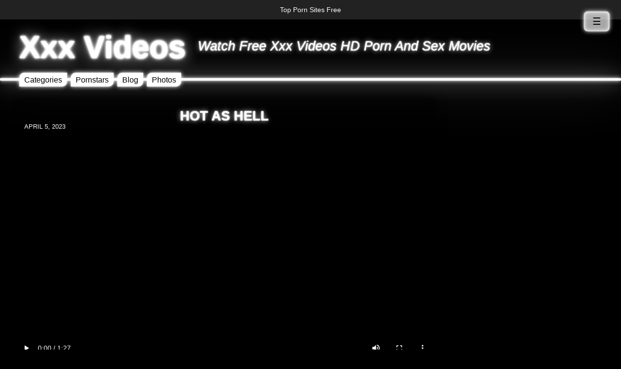

--- FILE ---
content_type: text/html; charset=UTF-8
request_url: https://xxxvidso.com/videos/hot-as-hell/
body_size: 13588
content:
<!DOCTYPE html><html lang="en-US" prefix="og: https://ogp.me/ns#"><head><script data-no-optimize="1">var litespeed_docref=sessionStorage.getItem("litespeed_docref");litespeed_docref&&(Object.defineProperty(document,"referrer",{get:function(){return litespeed_docref}}),sessionStorage.removeItem("litespeed_docref"));</script> <title>Hot As Hell Porn Video - Xxx Videos</title><meta charset="UTF-8"><meta name="viewport" content="width=device-width"> <script type="litespeed/javascript" data-src="https://ajax.googleapis.com/ajax/libs/jquery/3.1.1/jquery.min.js"></script> <link rel="icon" type="image/png" href="https://xxxvidso.com/wp-content/themes/porntheme4-v2-3/images/favicon/favicon-32x32.png" sizes="32x32" /><link rel="icon" type="image/png" href="https://xxxvidso.com/wp-content/themes/porntheme4-v2-3/images/favicon/favicon-16x16.png" sizes="16x16" /><meta name="RATING" content="RTA-5042-1996-1400-1577-RTA" /><meta name="description" content="Watch Hot As Hell porn movie from Hardx only at free xxx videos. Liz Jordan is a horny nymph who loves to get wrecked by a massive cock. Mick Blue gives the"/><meta name="robots" content="follow, index, max-snippet:-1, max-video-preview:-1, max-image-preview:large"/><link rel="canonical" href="https://xxxvidso.com/videos/hot-as-hell/" /><meta property="og:locale" content="en_US" /><meta property="og:type" content="article" /><meta property="og:title" content="Hot As Hell Porn Video - Xxx Videos" /><meta property="og:description" content="Watch Hot As Hell porn movie from Hardx only at free xxx videos. Liz Jordan is a horny nymph who loves to get wrecked by a massive cock. Mick Blue gives the" /><meta property="og:url" content="https://xxxvidso.com/videos/hot-as-hell/" /><meta property="og:site_name" content="Xxx Videos" /><meta property="article:tag" content="69" /><meta property="article:tag" content="Anal" /><meta property="article:tag" content="Anal Fingering" /><meta property="article:tag" content="Ass Licking" /><meta property="article:tag" content="Ass To Mouth" /><meta property="article:tag" content="Big Ass" /><meta property="article:tag" content="Blowjob" /><meta property="article:tag" content="Butt Plug" /><meta property="article:tag" content="Cowgirl" /><meta property="article:tag" content="Cum in mouth" /><meta property="article:tag" content="Cum Swallowing" /><meta property="article:tag" content="Cumshot" /><meta property="article:tag" content="Deepthroat" /><meta property="article:tag" content="Doggystyle" /><meta property="article:tag" content="Face Fuck" /><meta property="article:tag" content="FaceSitting" /><meta property="article:tag" content="Gagging" /><meta property="article:tag" content="Gonzo" /><meta property="article:tag" content="Handjob" /><meta property="article:tag" content="Hardcore" /><meta property="article:tag" content="Liz Jordan" /><meta property="article:tag" content="Mick Blue" /><meta property="article:tag" content="Missionary" /><meta property="article:tag" content="Natural Tits" /><meta property="article:tag" content="Oral" /><meta property="article:tag" content="Reverse Cowgirl" /><meta property="article:tag" content="Rimjob" /><meta property="article:tag" content="Shaved" /><meta property="article:tag" content="Small Tits" /><meta property="article:tag" content="Swallow" /><meta property="article:tag" content="Tattooed" /><meta property="article:section" content="Hardx" /><meta property="og:image" content="https://xxxvidso.com/wp-content/uploads/2022/12/86394_01_01.jpg" /><meta property="og:image:secure_url" content="https://xxxvidso.com/wp-content/uploads/2022/12/86394_01_01.jpg" /><meta property="og:image:width" content="1920" /><meta property="og:image:height" content="1080" /><meta property="og:image:alt" content="Hot As Hell" /><meta property="og:image:type" content="image/jpeg" /><meta property="article:published_time" content="2023-04-05T04:14:55+00:00" /><meta name="twitter:card" content="summary_large_image" /><meta name="twitter:title" content="Hot As Hell Porn Video - Xxx Videos" /><meta name="twitter:description" content="Watch Hot As Hell porn movie from Hardx only at free xxx videos. Liz Jordan is a horny nymph who loves to get wrecked by a massive cock. Mick Blue gives the" /><meta name="twitter:site" content="@xxxvidso" /><meta name="twitter:creator" content="@xxxvidso" /><meta name="twitter:image" content="https://xxxvidso.com/wp-content/uploads/2022/12/86394_01_01.jpg" /><meta name="twitter:label1" content="Time to read" /><meta name="twitter:data1" content="Less than a minute" /> <script type="application/ld+json" class="rank-math-schema">{"@context":"https://schema.org","@graph":[{"@type":["Person","Organization"],"@id":"https://xxxvidso.com/#person","name":"Xxx Videos","sameAs":["https://twitter.com/xxxvidso"]},{"@type":"WebSite","@id":"https://xxxvidso.com/#website","url":"https://xxxvidso.com","name":"Xxx Videos","publisher":{"@id":"https://xxxvidso.com/#person"},"inLanguage":"en-US"},{"@type":"ImageObject","@id":"https://xxxvidso.com/wp-content/uploads/2022/12/86394_01_01.jpg","url":"https://xxxvidso.com/wp-content/uploads/2022/12/86394_01_01.jpg","width":"1920","height":"1080","inLanguage":"en-US"},{"@type":"BreadcrumbList","@id":"https://xxxvidso.com/videos/hot-as-hell/#breadcrumb","itemListElement":[{"@type":"ListItem","position":"1","item":{"@id":"https://xxxvidso.com","name":"Home"}},{"@type":"ListItem","position":"2","item":{"@id":"https://xxxvidso.com/channel/hardx/","name":"Hardx"}},{"@type":"ListItem","position":"3","item":{"@id":"https://xxxvidso.com/videos/hot-as-hell/","name":"Hot As Hell"}}]},{"@type":"WebPage","@id":"https://xxxvidso.com/videos/hot-as-hell/#webpage","url":"https://xxxvidso.com/videos/hot-as-hell/","name":"Hot As Hell Porn Video - Xxx Videos","datePublished":"2023-04-05T04:14:55+00:00","dateModified":"2023-04-05T04:14:55+00:00","isPartOf":{"@id":"https://xxxvidso.com/#website"},"primaryImageOfPage":{"@id":"https://xxxvidso.com/wp-content/uploads/2022/12/86394_01_01.jpg"},"inLanguage":"en-US","breadcrumb":{"@id":"https://xxxvidso.com/videos/hot-as-hell/#breadcrumb"}},{"@type":"Person","@id":"https://xxxvidso.com/videos/hot-as-hell/#author","image":{"@type":"ImageObject","@id":"https://secure.gravatar.com/avatar/?s=96&amp;d=mm&amp;r=g","url":"https://secure.gravatar.com/avatar/?s=96&amp;d=mm&amp;r=g","inLanguage":"en-US"}},{"@type":"BlogPosting","headline":"Hot As Hell Porn Video - Xxx Videos","datePublished":"2023-04-05T04:14:55+00:00","dateModified":"2023-04-05T04:14:55+00:00","articleSection":"Hardx","author":{"@id":"https://xxxvidso.com/videos/hot-as-hell/#author"},"publisher":{"@id":"https://xxxvidso.com/#person"},"description":"Watch Hot As Hell porn movie from Hardx only at free xxx videos. Liz Jordan is a horny nymph who loves to get wrecked by a massive cock. Mick Blue gives the","name":"Hot As Hell Porn Video - Xxx Videos","@id":"https://xxxvidso.com/videos/hot-as-hell/#richSnippet","isPartOf":{"@id":"https://xxxvidso.com/videos/hot-as-hell/#webpage"},"image":{"@id":"https://xxxvidso.com/wp-content/uploads/2022/12/86394_01_01.jpg"},"inLanguage":"en-US","mainEntityOfPage":{"@id":"https://xxxvidso.com/videos/hot-as-hell/#webpage"}}]}</script> <link rel="alternate" title="oEmbed (JSON)" type="application/json+oembed" href="https://xxxvidso.com/wp-json/oembed/1.0/embed?url=https%3A%2F%2Fxxxvidso.com%2Fvideos%2Fhot-as-hell%2F" /><link rel="alternate" title="oEmbed (XML)" type="text/xml+oembed" href="https://xxxvidso.com/wp-json/oembed/1.0/embed?url=https%3A%2F%2Fxxxvidso.com%2Fvideos%2Fhot-as-hell%2F&#038;format=xml" /><link data-optimized="2" rel="stylesheet" href="https://xxxvidso.com/wp-content/litespeed/css/88377431f5d2343b7544869099b82917.css?ver=c7598" /> <script type="litespeed/javascript" data-src="https://xxxvidso.com/wp-includes/js/jquery/jquery.min.js" id="jquery-core-js"></script> <link rel="https://api.w.org/" href="https://xxxvidso.com/wp-json/" /><link rel="alternate" title="JSON" type="application/json" href="https://xxxvidso.com/wp-json/wp/v2/posts/136915" /><link rel="EditURI" type="application/rsd+xml" title="RSD" href="https://xxxvidso.com/xmlrpc.php?rsd" /><meta name="redi-version" content="1.2.7" /></head><div id="mega-menu-wrap-max_mega_menu_1" class="mega-menu-wrap"><div class="mega-menu-toggle"><div class="mega-toggle-blocks-left"></div><div class="mega-toggle-blocks-center"></div><div class="mega-toggle-blocks-right"><div class='mega-toggle-block mega-menu-toggle-block mega-toggle-block-1' id='mega-toggle-block-1' tabindex='0'><span class='mega-toggle-label' role='button' aria-expanded='false'><span class='mega-toggle-label-closed'>MENU</span><span class='mega-toggle-label-open'>MENU</span></span></div></div></div><ul id="mega-menu-max_mega_menu_1" class="mega-menu max-mega-menu mega-menu-horizontal mega-no-js" data-event="hover_intent" data-effect="fade_up" data-effect-speed="200" data-effect-mobile="disabled" data-effect-speed-mobile="0" data-mobile-force-width="false" data-second-click="go" data-document-click="collapse" data-vertical-behaviour="standard" data-breakpoint="600" data-unbind="true" data-mobile-state="collapse_all" data-mobile-direction="vertical" data-hover-intent-timeout="300" data-hover-intent-interval="100"><li class="mega-menu-item mega-menu-item-type-custom mega-menu-item-object-custom mega-align-bottom-left mega-menu-flyout mega-menu-item-52626" id="mega-menu-item-52626"><a target="_blank" class="mega-menu-link" rel="noopener" href="https://toppornsites.porn/list/best-free-porn-sites/" tabindex="0">Top Porn Sites Free</a></li></ul></div><body data-rsssl=1 class="wp-singular post-template-default single single-post postid-136915 single-format-standard wp-theme-porntheme4-v2-3 everest-forms-no-js mega-menu-max-mega-menu-1 mega-menu-max-mega-menu-2"><div id="wrap"><header id="site-header"><h3 class="site-title"><a href="https://xxxvidso.com/">
Xxx Videos                </a></h3><h4 class="site-description">Watch Free Xxx Videos HD Porn And Sex Movies</h4><nav id="header-menu">
<button class="toggle-header-menu">&#9776;</button></nav><nav id="main-menu"><div class="menu-1-container"><ul id="main-menu-id" class="main-menu-class"><li id="menu-item-129775" class="menu-item menu-item-type-custom menu-item-object-custom menu-item-has-children menu-item-129775"><a href="#">Categories</a><ul class="sub-menu"><li id="menu-item-129776" class="menu-item menu-item-type-taxonomy menu-item-object-category menu-item-129776"><a href="https://xxxvidso.com/channel/amateur-sex-clips/">Amateur Sex Clips</a></li><li id="menu-item-141531" class="menu-item menu-item-type-taxonomy menu-item-object-category menu-item-141531"><a href="https://xxxvidso.com/channel/18-years-old-porn/">18 Years Old Porn</a></li><li id="menu-item-129777" class="menu-item menu-item-type-taxonomy menu-item-object-category menu-item-129777"><a href="https://xxxvidso.com/channel/evil-angel/">Evil Angel</a></li><li id="menu-item-129785" class="menu-item menu-item-type-taxonomy menu-item-object-category menu-item-129785"><a href="https://xxxvidso.com/channel/21sextury/">21sextury</a></li><li id="menu-item-129778" class="menu-item menu-item-type-taxonomy menu-item-object-category menu-item-129778"><a href="https://xxxvidso.com/channel/naughty-america/">Naughty America</a></li><li id="menu-item-129779" class="menu-item menu-item-type-taxonomy menu-item-object-category menu-item-129779"><a href="https://xxxvidso.com/channel/team-skeet/">Team Skeet</a></li><li id="menu-item-129780" class="menu-item menu-item-type-taxonomy menu-item-object-category menu-item-129780"><a href="https://xxxvidso.com/channel/private-com/">Private.com</a></li><li id="menu-item-129781" class="menu-item menu-item-type-taxonomy menu-item-object-category menu-item-129781"><a href="https://xxxvidso.com/channel/nubile-films/">Nubile Films</a></li><li id="menu-item-129782" class="menu-item menu-item-type-taxonomy menu-item-object-category menu-item-129782"><a href="https://xxxvidso.com/channel/puba/">PUBA</a></li><li id="menu-item-129783" class="menu-item menu-item-type-taxonomy menu-item-object-category menu-item-129783"><a href="https://xxxvidso.com/channel/blacks-on-blondes/">Blacks On Blondes</a></li><li id="menu-item-129786" class="menu-item menu-item-type-taxonomy menu-item-object-category menu-item-129786"><a href="https://xxxvidso.com/channel/porn-videos/">Porn Videos</a></li><li id="menu-item-129784" class="menu-item menu-item-type-taxonomy menu-item-object-category menu-item-129784"><a href="https://xxxvidso.com/channel/spizoo/">Spizoo</a></li><li id="menu-item-129787" class="menu-item menu-item-type-taxonomy menu-item-object-category menu-item-129787"><a href="https://xxxvidso.com/channel/1000facials/">1000facials</a></li><li id="menu-item-129788" class="menu-item menu-item-type-taxonomy menu-item-object-category menu-item-129788"><a href="https://xxxvidso.com/channel/21naturals/">21naturals</a></li><li id="menu-item-129844" class="menu-item menu-item-type-taxonomy menu-item-object-category menu-item-129844"><a href="https://xxxvidso.com/channel/exxxtra-small/">Exxxtra Small</a></li><li id="menu-item-129837" class="menu-item menu-item-type-taxonomy menu-item-object-category menu-item-129837"><a href="https://xxxvidso.com/channel/ftv-girls/">Ftv Girls</a></li><li id="menu-item-129838" class="menu-item menu-item-type-taxonomy menu-item-object-category menu-item-129838"><a href="https://xxxvidso.com/channel/extreme-sex/">Extreme Sex</a></li><li id="menu-item-129839" class="menu-item menu-item-type-taxonomy menu-item-object-category menu-item-129839"><a href="https://xxxvidso.com/channel/glory-hole/">Glory Hole</a></li><li id="menu-item-129840" class="menu-item menu-item-type-taxonomy menu-item-object-category current-post-ancestor current-menu-parent current-post-parent menu-item-129840"><a href="https://xxxvidso.com/channel/hardx/">Hardx</a></li><li id="menu-item-129842" class="menu-item menu-item-type-taxonomy menu-item-object-category menu-item-129842"><a href="https://xxxvidso.com/channel/21sextreme/">21sextreme</a></li></ul></li><li id="menu-item-129789" class="menu-item menu-item-type-custom menu-item-object-custom menu-item-has-children menu-item-129789"><a href="#">Pornstars</a><ul class="sub-menu"><li id="menu-item-129790" class="menu-item menu-item-type-taxonomy menu-item-object-category menu-item-129790"><a href="https://xxxvidso.com/channel/abigail-mac/">Abigail Mac</a></li><li id="menu-item-129791" class="menu-item menu-item-type-taxonomy menu-item-object-category menu-item-129791"><a href="https://xxxvidso.com/channel/alix-lynx/">Alix Lynx</a></li><li id="menu-item-129792" class="menu-item menu-item-type-taxonomy menu-item-object-category menu-item-129792"><a href="https://xxxvidso.com/channel/asa-akira/">Asa Akira</a></li><li id="menu-item-129793" class="menu-item menu-item-type-taxonomy menu-item-object-category menu-item-129793"><a href="https://xxxvidso.com/channel/autumn-jade/">Autumn Jade</a></li><li id="menu-item-129794" class="menu-item menu-item-type-taxonomy menu-item-object-category menu-item-129794"><a href="https://xxxvidso.com/channel/avy-scott/">Avy Scott</a></li><li id="menu-item-129795" class="menu-item menu-item-type-taxonomy menu-item-object-category menu-item-129795"><a href="https://xxxvidso.com/channel/britney-amber/">Britney Amber</a></li><li id="menu-item-129796" class="menu-item menu-item-type-taxonomy menu-item-object-category menu-item-129796"><a href="https://xxxvidso.com/channel/brooke-brand/">Brooke Brand</a></li><li id="menu-item-129797" class="menu-item menu-item-type-taxonomy menu-item-object-category menu-item-129797"><a href="https://xxxvidso.com/channel/capri-cavanni/">Capri Cavanni</a></li><li id="menu-item-129798" class="menu-item menu-item-type-taxonomy menu-item-object-category menu-item-129798"><a href="https://xxxvidso.com/channel/charley-chase/">Charley Chase</a></li><li id="menu-item-129799" class="menu-item menu-item-type-taxonomy menu-item-object-category menu-item-129799"><a href="https://xxxvidso.com/channel/christiana-cinn/">Christiana Cinn</a></li><li id="menu-item-129800" class="menu-item menu-item-type-taxonomy menu-item-object-category menu-item-129800"><a href="https://xxxvidso.com/channel/christy-mack/">Christy Mack</a></li><li id="menu-item-129801" class="menu-item menu-item-type-taxonomy menu-item-object-category menu-item-129801"><a href="https://xxxvidso.com/channel/dahlia-sky/">Dahlia Sky</a></li><li id="menu-item-129802" class="menu-item menu-item-type-taxonomy menu-item-object-category menu-item-129802"><a href="https://xxxvidso.com/channel/daisy-monroe/">Daisy Monroe</a></li><li id="menu-item-129803" class="menu-item menu-item-type-taxonomy menu-item-object-category menu-item-129803"><a href="https://xxxvidso.com/channel/dani-daniels/">Dani Daniels</a></li><li id="menu-item-129804" class="menu-item menu-item-type-taxonomy menu-item-object-category menu-item-129804"><a href="https://xxxvidso.com/channel/diamond-kitty/">Diamond Kitty</a></li><li id="menu-item-129805" class="menu-item menu-item-type-taxonomy menu-item-object-category menu-item-129805"><a href="https://xxxvidso.com/channel/elsa-jean/">Elsa Jean</a></li><li id="menu-item-129806" class="menu-item menu-item-type-taxonomy menu-item-object-category menu-item-129806"><a href="https://xxxvidso.com/channel/james-deen/">James Deen</a></li><li id="menu-item-129807" class="menu-item menu-item-type-taxonomy menu-item-object-category menu-item-129807"><a href="https://xxxvidso.com/channel/jayden-cole/">Jayden Cole</a></li><li id="menu-item-129808" class="menu-item menu-item-type-taxonomy menu-item-object-category menu-item-129808"><a href="https://xxxvidso.com/channel/jen-hexxx/">Jen Hexxx</a></li><li id="menu-item-129809" class="menu-item menu-item-type-taxonomy menu-item-object-category menu-item-129809"><a href="https://xxxvidso.com/channel/jessica-jaymes-xxx/">Jessica Jaymes XXX</a></li><li id="menu-item-129810" class="menu-item menu-item-type-taxonomy menu-item-object-category menu-item-129810"><a href="https://xxxvidso.com/channel/kendall-karson/">Kendall Karson</a></li><li id="menu-item-129811" class="menu-item menu-item-type-taxonomy menu-item-object-category menu-item-129811"><a href="https://xxxvidso.com/channel/kendra-cole/">Kendra Cole</a></li><li id="menu-item-129812" class="menu-item menu-item-type-taxonomy menu-item-object-category menu-item-129812"><a href="https://xxxvidso.com/channel/kiki-daire/">Kiki Daire</a></li><li id="menu-item-129813" class="menu-item menu-item-type-taxonomy menu-item-object-category menu-item-129813"><a href="https://xxxvidso.com/channel/kirsten-price/">Kirsten Price</a></li><li id="menu-item-129814" class="menu-item menu-item-type-taxonomy menu-item-object-category menu-item-129814"><a href="https://xxxvidso.com/channel/leya-falcon/">Leya Falcon</a></li><li id="menu-item-129815" class="menu-item menu-item-type-taxonomy menu-item-object-category menu-item-129815"><a href="https://xxxvidso.com/channel/lily-carter/">Lily Carter</a></li><li id="menu-item-129816" class="menu-item menu-item-type-taxonomy menu-item-object-category menu-item-129816"><a href="https://xxxvidso.com/channel/lola-foxx/">Lola Foxx</a></li><li id="menu-item-129817" class="menu-item menu-item-type-taxonomy menu-item-object-category menu-item-129817"><a href="https://xxxvidso.com/channel/marica-hase/">Marica Hase</a></li><li id="menu-item-129818" class="menu-item menu-item-type-taxonomy menu-item-object-category menu-item-129818"><a href="https://xxxvidso.com/channel/mason-moore/">Mason Moore</a></li><li id="menu-item-129819" class="menu-item menu-item-type-taxonomy menu-item-object-category menu-item-129819"><a href="https://xxxvidso.com/channel/mia-lelani/">Mia Lelani</a></li><li id="menu-item-129820" class="menu-item menu-item-type-taxonomy menu-item-object-category menu-item-129820"><a href="https://xxxvidso.com/channel/misha-montana/">Misha Montana</a></li><li id="menu-item-129821" class="menu-item menu-item-type-taxonomy menu-item-object-category menu-item-129821"><a href="https://xxxvidso.com/channel/nadia-white/">Nadia White</a></li><li id="menu-item-129822" class="menu-item menu-item-type-taxonomy menu-item-object-category menu-item-129822"><a href="https://xxxvidso.com/channel/nicole-aniston/">Nicole Aniston</a></li><li id="menu-item-129823" class="menu-item menu-item-type-taxonomy menu-item-object-category menu-item-129823"><a href="https://xxxvidso.com/channel/nikita-von-james/">Nikita Von James</a></li><li id="menu-item-129824" class="menu-item menu-item-type-taxonomy menu-item-object-category menu-item-129824"><a href="https://xxxvidso.com/channel/olivia-austin/">Olivia Austin</a></li><li id="menu-item-129825" class="menu-item menu-item-type-taxonomy menu-item-object-category menu-item-129825"><a href="https://xxxvidso.com/channel/priya-rai/">Priya Rai</a></li><li id="menu-item-129826" class="menu-item menu-item-type-taxonomy menu-item-object-category menu-item-129826"><a href="https://xxxvidso.com/channel/rachel-roxxx/">Rachel Roxxx</a></li><li id="menu-item-129827" class="menu-item menu-item-type-taxonomy menu-item-object-category menu-item-129827"><a href="https://xxxvidso.com/channel/romi-rain/">Romi Rain</a></li><li id="menu-item-129828" class="menu-item menu-item-type-taxonomy menu-item-object-category menu-item-129828"><a href="https://xxxvidso.com/channel/samantha-saint/">Samantha Saint</a></li><li id="menu-item-129829" class="menu-item menu-item-type-taxonomy menu-item-object-category menu-item-129829"><a href="https://xxxvidso.com/channel/sarah-jessie/">Sarah Jessie</a></li><li id="menu-item-129830" class="menu-item menu-item-type-taxonomy menu-item-object-category menu-item-129830"><a href="https://xxxvidso.com/channel/sarah-vandella/">Sarah Vandella</a></li><li id="menu-item-129831" class="menu-item menu-item-type-taxonomy menu-item-object-category menu-item-129831"><a href="https://xxxvidso.com/channel/shyla-stylez/">Shyla Stylez</a></li><li id="menu-item-129832" class="menu-item menu-item-type-taxonomy menu-item-object-category menu-item-129832"><a href="https://xxxvidso.com/channel/skin-diamond/">Skin Diamond</a></li><li id="menu-item-129833" class="menu-item menu-item-type-taxonomy menu-item-object-category menu-item-129833"><a href="https://xxxvidso.com/channel/summer-brielle/">Summer Brielle</a></li><li id="menu-item-129834" class="menu-item menu-item-type-taxonomy menu-item-object-category menu-item-129834"><a href="https://xxxvidso.com/channel/vanessa-cage/">Vanessa Cage</a></li><li id="menu-item-129835" class="menu-item menu-item-type-taxonomy menu-item-object-category menu-item-129835"><a href="https://xxxvidso.com/channel/victoria-white/">Victoria White</a></li><li id="menu-item-129836" class="menu-item menu-item-type-taxonomy menu-item-object-category menu-item-129836"><a href="https://xxxvidso.com/channel/vyxen-steel/">Vyxen Steel</a></li></ul></li><li id="menu-item-140230" class="menu-item menu-item-type-custom menu-item-object-custom menu-item-140230"><a href="https://xxxvidso.com/blog-news/">Blog</a></li><li id="menu-item-145689" class="menu-item menu-item-type-taxonomy menu-item-object-category menu-item-145689"><a href="https://xxxvidso.com/channel/photos/">Photos</a></li></ul></div></nav></header><div id="wrap-2"><div class="lightbar"></div><div id="content"><div id="inner-wrap"><div id="single-wrap"><article id="video-136915" class="post-136915 post type-post status-publish format-standard has-post-thumbnail hentry category-hardx tag-336 tag-anal tag-anal-fingering tag-ass-licking tag-ass-to-mouth tag-big-ass tag-blowjob tag-butt-plug tag-cowgirl tag-cum-in-mouth tag-cum-swallowing tag-cumshot tag-deepthroat tag-doggystyle tag-face-fuck tag-facesitting tag-gagging tag-gonzo tag-handjob tag-hardcore tag-liz-jordan tag-mick-blue tag-missionary tag-natural-tits tag-oral tag-reverse-cowgirl tag-rimjob tag-shaved tag-small-tits tag-swallow tag-tattooed"><div class="single-wrap"><h1>Hot As Hell</h1><h2>Hot As Hell Free Xxx Video</h2><div id="single-header-meta"><div class="published-date">April 5, 2023</div><div class="video-quality"></div></div><video loop autoplay controls width='100%' height='100%' src='https://hot.blazinghosted.com/F/F1/F1FE5137HA/4/9/3/6/c86394/f52015416e/86394_01/01/86394_01_120sec_00.mp4' type='video/mp4' onclick='if (this.paused) this.play(); else this.pause();'>
Your browser does not support the HTML 5 video. We suggest using <a href="https://www.google.no/search?q=google+chrome‎">Google Chrome</a> and you need <a href="https://www.google.no/search?q=adobe+flash‎">Adobe Flash</a> (it is free) to see this site and it's videos as intended, thanks!</video><div class="c2a-wrap"><a style="color: #ff0000;" href="https://www.iyalc.com/21naturals/go.php?pr=8&su=1&si=209&pa=index&ar=&ad=272668&buffer=" target="_blank" rel="nofollow noopener" class="c2a">Watch Full Video!</a></div><div class="c2a-wrap"><a style="color: #ff0000;" href="https://xxxvidso.com/livesex" target="_blank" rel="nofollow noopener" class="c2a">Live Sex!</a></div>
<span class="video-link-set"><div id="video-meta"><div class="tags">
Niches: <a href="https://xxxvidso.com/niche/69/" rel="tag">69</a>, <a href="https://xxxvidso.com/niche/anal/" rel="tag">Anal</a>, <a href="https://xxxvidso.com/niche/anal-fingering/" rel="tag">Anal Fingering</a>, <a href="https://xxxvidso.com/niche/ass-licking/" rel="tag">Ass Licking</a>, <a href="https://xxxvidso.com/niche/ass-to-mouth/" rel="tag">Ass To Mouth</a>, <a href="https://xxxvidso.com/niche/big-ass/" rel="tag">Big Ass</a>, <a href="https://xxxvidso.com/niche/blowjob/" rel="tag">Blowjob</a>, <a href="https://xxxvidso.com/niche/butt-plug/" rel="tag">Butt Plug</a>, <a href="https://xxxvidso.com/niche/cowgirl/" rel="tag">Cowgirl</a>, <a href="https://xxxvidso.com/niche/cum-in-mouth/" rel="tag">Cum in mouth</a>, <a href="https://xxxvidso.com/niche/cum-swallowing/" rel="tag">Cum Swallowing</a>, <a href="https://xxxvidso.com/niche/cumshot/" rel="tag">Cumshot</a>, <a href="https://xxxvidso.com/niche/deepthroat/" rel="tag">Deepthroat</a>, <a href="https://xxxvidso.com/niche/doggystyle/" rel="tag">Doggystyle</a>, <a href="https://xxxvidso.com/niche/face-fuck/" rel="tag">Face Fuck</a>, <a href="https://xxxvidso.com/niche/facesitting/" rel="tag">FaceSitting</a>, <a href="https://xxxvidso.com/niche/gagging/" rel="tag">Gagging</a>, <a href="https://xxxvidso.com/niche/gonzo/" rel="tag">Gonzo</a>, <a href="https://xxxvidso.com/niche/handjob/" rel="tag">Handjob</a>, <a href="https://xxxvidso.com/niche/hardcore/" rel="tag">Hardcore</a>, <a href="https://xxxvidso.com/niche/liz-jordan/" rel="tag">Liz Jordan</a>, <a href="https://xxxvidso.com/niche/mick-blue/" rel="tag">Mick Blue</a>, <a href="https://xxxvidso.com/niche/missionary/" rel="tag">Missionary</a>, <a href="https://xxxvidso.com/niche/natural-tits/" rel="tag">Natural Tits</a>, <a href="https://xxxvidso.com/niche/oral/" rel="tag">Oral</a>, <a href="https://xxxvidso.com/niche/reverse-cowgirl/" rel="tag">Reverse Cowgirl</a>, <a href="https://xxxvidso.com/niche/rimjob/" rel="tag">Rimjob</a>, <a href="https://xxxvidso.com/niche/shaved/" rel="tag">Shaved</a>, <a href="https://xxxvidso.com/niche/small-tits/" rel="tag">Small Tits</a>, <a href="https://xxxvidso.com/niche/swallow/" rel="tag">Swallow</a>, <a href="https://xxxvidso.com/niche/tattooed/" rel="tag">Tattooed</a></div><div class="cat">Channel:
<a href="https://xxxvidso.com/channel/hardx/" rel="category tag">Hardx</a></div></div></span><div id="single-video-rating"></div><div id="single-content"><p>Liz Jordan is a horny nymph who loves to get wrecked by a massive cock. Mick Blue gives the sexy slut what she craves by pounding her out with his impressive piece.</p></div></div></article></div><div class="crp_related     crp-rounded-thumbs">Related Porn Videos<ul><li><a href="https://xxxvidso.com/videos/hot-hot-summer/"     class="crp_link post-136967"><figure><img data-lazyloaded="1" src="[data-uri]" loading="lazy"  width="320" height="240" data-src="https://xxxvidso.com/wp-content/uploads/2022/12/86140_01_01-320x240.jpg" class="crp_thumb crp_featured" alt="Hot, Hot Summer" title="Hot, Hot Summer" /></figure><span class="crp_title">Hot, Hot Summer</span></a></li><li><a href="https://xxxvidso.com/videos/squirting-hot-wives-scene-1/"     class="crp_link post-130771"><figure><img data-lazyloaded="1" src="[data-uri]" loading="lazy"  width="320" height="240" data-src="https://xxxvidso.com/wp-content/uploads/2022/12/86024_01_01-320x240.jpg" class="crp_thumb crp_featured" alt="Squirting Hot Wives - Scene 1" title="Squirting Hot Wives - Scene 1" /></figure><span class="crp_title">Squirting Hot Wives - Scene 1</span></a></li><li><a href="https://xxxvidso.com/videos/my-hot-new-step-mom-amiee-cambridge-scene-01/"     class="crp_link post-130889"><figure><img data-lazyloaded="1" src="[data-uri]" loading="lazy"  width="320" height="240" data-src="https://xxxvidso.com/wp-content/uploads/2022/12/83335_01_01-320x240.jpg" class="crp_thumb crp_featured" alt="My Hot New Step Mom Amiee Cambridge, Scene #01" title="My Hot New Step Mom Amiee Cambridge, Scene #01" /></figure><span class="crp_title">My Hot New Step Mom Amiee Cambridge, Scene #01</span></a></li><li><a href="https://xxxvidso.com/videos/ts-isabella-ts-rayssa-hot-cis-girl/"     class="crp_link post-131255"><figure><img data-lazyloaded="1" src="[data-uri]" loading="lazy"  width="320" height="240" data-src="https://xxxvidso.com/wp-content/uploads/2022/12/86440_05_01-320x240.jpg" class="crp_thumb crp_featured" alt="TS Isabella + TS Rayssa + Hot Cis Girl" title="TS Isabella + TS Rayssa + Hot Cis Girl" /></figure><span class="crp_title">TS Isabella + TS Rayssa + Hot Cis Girl</span></a></li><li><a href="https://xxxvidso.com/videos/rebel-ryder-in-hot-new-free-use-step-mom-vol-2-scene-01/"     class="crp_link post-131599"><figure><img data-lazyloaded="1" src="[data-uri]" loading="lazy"  width="320" height="240" data-src="https://xxxvidso.com/wp-content/uploads/2022/12/86491_01_01-320x240.jpg" class="crp_thumb crp_featured" alt="Rebel Ryder in Hot New Free Use Step-Mom Vol 2, Scene #01" title="Rebel Ryder in Hot New Free Use Step-Mom Vol 2, Scene #01" /></figure><span class="crp_title">Rebel Ryder in Hot New Free Use Step-Mom Vol 2, Scene #01</span></a></li><li><a href="https://xxxvidso.com/videos/rebel-rhyder-in-hot-new-free-use-step-mom-vol-1-scene-01/"     class="crp_link post-132016"><figure><img data-lazyloaded="1" src="[data-uri]" loading="lazy"  width="320" height="240" data-src="https://xxxvidso.com/wp-content/uploads/2022/12/86341_01_01-320x240.jpg" class="crp_thumb crp_featured" alt="Rebel Rhyder in Hot New Free Use Step-Mom Vol 1, Scene #01" title="Rebel Rhyder in Hot New Free Use Step-Mom Vol 1, Scene #01" /></figure><span class="crp_title">Rebel Rhyder in Hot New Free Use Step-Mom Vol 1, Scene #01</span></a></li><li><a href="https://xxxvidso.com/videos/hittin-my-hot-step-aunts-bullseye-scene-01/"     class="crp_link post-132024"><figure><img data-lazyloaded="1" src="[data-uri]" loading="lazy"  width="320" height="240" data-src="https://xxxvidso.com/wp-content/uploads/2022/12/86417_01_01-320x240.jpg" class="crp_thumb crp_featured" alt="Hittin&#039; My Hot Step-Aunt&#039;s Bullseye, Scene #01" title="Hittin&#039; My Hot Step-Aunt&#039;s Bullseye, Scene #01" /></figure><span class="crp_title">Hittin' My Hot Step-Aunt's Bullseye, Scene #01</span></a></li><li><a href="https://xxxvidso.com/videos/nikki-brooks-and-cory-chase-in-hot-milf-gym-joi-scene-01/"     class="crp_link post-132270"><figure><img data-lazyloaded="1" src="[data-uri]" loading="lazy"  width="320" height="240" data-src="https://xxxvidso.com/wp-content/uploads/2022/12/86392_01_01-320x240.jpg" class="crp_thumb crp_featured" alt="Nikki Brooks and Cory Chase in Hot MILF Gym JOI, Scene #01" title="Nikki Brooks and Cory Chase in Hot MILF Gym JOI, Scene #01" /></figure><span class="crp_title">Nikki Brooks and Cory Chase in Hot MILF Gym JOI, Scene #01</span></a></li><li><a href="https://xxxvidso.com/videos/my-hot-new-step-mom-cory-chase-scene-01/"     class="crp_link post-132496"><figure><img data-lazyloaded="1" src="[data-uri]" loading="lazy"  width="320" height="240" data-src="https://xxxvidso.com/wp-content/uploads/2022/12/85538_01_01-320x240.jpg" class="crp_thumb crp_featured" alt="My Hot New Step-Mom Cory Chase, Scene #01" title="My Hot New Step-Mom Cory Chase, Scene #01" /></figure><span class="crp_title">My Hot New Step-Mom Cory Chase, Scene #01</span></a></li><li><a href="https://xxxvidso.com/videos/cory-chase-and-melanie-hicks-in-hot-milf-strip-tease-scene-01/"     class="crp_link post-132674"><figure><img data-lazyloaded="1" src="[data-uri]" loading="lazy"  width="320" height="240" data-src="https://xxxvidso.com/wp-content/uploads/2022/12/85895_01_01-320x240.jpg" class="crp_thumb crp_featured" alt="Cory Chase and Melanie Hicks in Hot Milf Strip Tease, Scene #01" title="Cory Chase and Melanie Hicks in Hot Milf Strip Tease, Scene #01" /></figure><span class="crp_title">Cory Chase and Melanie Hicks in Hot Milf Strip Tease, Scene&hellip;</span></a></li><li><a href="https://xxxvidso.com/videos/cheating-on-my-wife-with-my-hot-teen-stepsister-scene-01/"     class="crp_link post-132746"><figure><img data-lazyloaded="1" src="[data-uri]" loading="lazy"  width="320" height="240" data-src="https://xxxvidso.com/wp-content/uploads/2022/12/85941_01_01-320x240.jpg" class="crp_thumb crp_featured" alt="Cheating On My Wife With My Hot Teen Stepsister, Scene #01" title="Cheating On My Wife With My Hot Teen Stepsister, Scene #01" /></figure><span class="crp_title">Cheating On My Wife With My Hot Teen Stepsister, Scene #01</span></a></li><li><a href="https://xxxvidso.com/videos/karmas-an-oily-hot-bitch-scene-01/"     class="crp_link post-132778"><figure><img data-lazyloaded="1" src="[data-uri]" loading="lazy"  width="320" height="240" data-src="https://xxxvidso.com/wp-content/uploads/2022/12/86041_01_01-320x240.jpg" class="crp_thumb crp_featured" alt="Karma&#039;s An Oily Hot Bitch, Scene #01" title="Karma&#039;s An Oily Hot Bitch, Scene #01" /></figure><span class="crp_title">Karma's An Oily Hot Bitch, Scene #01</span></a></li><li><a href="https://xxxvidso.com/videos/hot-wife-creampie-4-scene-4/"     class="crp_link post-133038"><figure><img data-lazyloaded="1" src="[data-uri]" loading="lazy"  width="320" height="240" data-src="https://xxxvidso.com/wp-content/uploads/2022/12/83853_04_01-320x240.jpg" class="crp_thumb crp_featured" alt="Hot Wife Creampie 4 - Scene 4" title="Hot Wife Creampie 4 - Scene 4" /></figure><span class="crp_title">Hot Wife Creampie 4 - Scene 4</span></a></li><li><a href="https://xxxvidso.com/videos/hot-tub-toy-machine-scene-01/"     class="crp_link post-133136"><figure><img data-lazyloaded="1" src="[data-uri]" loading="lazy"  width="320" height="240" data-src="https://xxxvidso.com/wp-content/uploads/2022/12/85760_01_01-320x240.jpg" class="crp_thumb crp_featured" alt="Hot Tub Toy Machine, Scene #01" title="Hot Tub Toy Machine, Scene #01" /></figure><span class="crp_title">Hot Tub Toy Machine, Scene #01</span></a></li><li><a href="https://xxxvidso.com/videos/hot-wife-creampie-4-scene-3/"     class="crp_link post-133236"><figure><img data-lazyloaded="1" src="[data-uri]" loading="lazy"  width="320" height="240" data-src="https://xxxvidso.com/wp-content/uploads/2022/12/83853_03_01-320x240.jpg" class="crp_thumb crp_featured" alt="Hot Wife Creampie 4 - Scene 3" title="Hot Wife Creampie 4 - Scene 3" /></figure><span class="crp_title">Hot Wife Creampie 4 - Scene 3</span></a></li><li><a href="https://xxxvidso.com/videos/hot-wife-creampie-4-scene-2/"     class="crp_link post-133436"><figure><img data-lazyloaded="1" src="[data-uri]" loading="lazy"  width="320" height="240" data-src="https://xxxvidso.com/wp-content/uploads/2022/12/83853_02_01-320x240.jpg" class="crp_thumb crp_featured" alt="Hot Wife Creampie 4 - Scene 2" title="Hot Wife Creampie 4 - Scene 2" /></figure><span class="crp_title">Hot Wife Creampie 4 - Scene 2</span></a></li><li><a href="https://xxxvidso.com/videos/sophia-locke-and-cory-chase-in-going-down-on-the-hot-milf-superhost-scene-01/"     class="crp_link post-134098"><figure><img data-lazyloaded="1" src="[data-uri]" loading="lazy"  width="320" height="240" data-src="https://xxxvidso.com/wp-content/uploads/2022/12/99392_01_01-320x240.jpg" class="crp_thumb crp_featured" alt="Sophia Locke and Cory Chase in Going Down on the Hot MILF - SuperHost, Scene #01" title="Sophia Locke and Cory Chase in Going Down on the Hot MILF - SuperHost, Scene #01" /></figure><span class="crp_title">Sophia Locke and Cory Chase in Going Down on the Hot MILF -&hellip;</span></a></li><li><a href="https://xxxvidso.com/videos/dad-lets-share-my-little-hot-gf-for-thanksgiving-scene-01/"     class="crp_link post-134282"><figure><img data-lazyloaded="1" src="[data-uri]" loading="lazy"  width="320" height="240" data-src="https://xxxvidso.com/wp-content/uploads/2022/12/99747_01_01-320x240.jpg" class="crp_thumb crp_featured" alt="Dad, Let&#039;s Share My Little Hot GF for Thanksgiving, Scene #01" title="Dad, Let&#039;s Share My Little Hot GF for Thanksgiving, Scene #01" /></figure><span class="crp_title">Dad, Let's Share My Little Hot GF for Thanksgiving, Scene&hellip;</span></a></li><li><a href="https://xxxvidso.com/videos/kenzie-love-in-hot-new-free-use-step-mom-vol-2-lets-make-a-deal/"     class="crp_link post-134332"><figure><img data-lazyloaded="1" src="[data-uri]" loading="lazy"  width="320" height="240" data-src="https://xxxvidso.com/wp-content/uploads/2022/12/98979_01_01-320x240.jpg" class="crp_thumb crp_featured" alt="Kenzie Love In Hot New Free Use Step Mom Vol 2 - Let&#039;s Make a Deal" title="Kenzie Love In Hot New Free Use Step Mom Vol 2 - Let&#039;s Make a Deal" /></figure><span class="crp_title">Kenzie Love In Hot New Free Use Step Mom Vol 2 - Let's Make&hellip;</span></a></li><li><a href="https://xxxvidso.com/videos/replacing-my-crazy-gf-with-my-hot-stepsis-scene-01/"     class="crp_link post-134430"><figure><img data-lazyloaded="1" src="[data-uri]" loading="lazy"  width="320" height="240" data-src="https://xxxvidso.com/wp-content/uploads/2022/12/94141_01_01-320x240.jpg" class="crp_thumb crp_featured" alt="Replacing My Crazy GF With My Hot Stepsis, Scene #01" title="Replacing My Crazy GF With My Hot Stepsis, Scene #01" /></figure><span class="crp_title">Replacing My Crazy GF With My Hot Stepsis, Scene #01</span></a></li><li><a href="https://xxxvidso.com/videos/eavesdrop-it-like-its-hot-scene-01/"     class="crp_link post-134725"><figure><img data-lazyloaded="1" src="[data-uri]" loading="lazy"  width="320" height="240" data-src="https://xxxvidso.com/wp-content/uploads/2022/12/92344_01_01-320x240.jpg" class="crp_thumb crp_featured" alt="Eavesdrop It Like It&#039;s Hot, Scene #01" title="Eavesdrop It Like It&#039;s Hot, Scene #01" /></figure><span class="crp_title">Eavesdrop It Like It's Hot, Scene #01</span></a></li><li><a href="https://xxxvidso.com/videos/the-hot-busty-latina-babysitter-lasirena69-fucks-me-scene-01/"     class="crp_link post-134790"><figure><img data-lazyloaded="1" src="[data-uri]" loading="lazy"  width="320" height="240" data-src="https://xxxvidso.com/wp-content/uploads/2022/12/85079_01_01-320x240.jpg" class="crp_thumb crp_featured" alt="The Hot Busty Latina Babysitter LaSirena69 Fucks Me, Scene #01" title="The Hot Busty Latina Babysitter LaSirena69 Fucks Me, Scene #01" /></figure><span class="crp_title">The Hot Busty Latina Babysitter LaSirena69 Fucks Me, Scene&hellip;</span></a></li><li><a href="https://xxxvidso.com/videos/caty-kiss-discovers-hot-bbc-scene-01/"     class="crp_link post-134942"><figure><img data-lazyloaded="1" src="[data-uri]" loading="lazy"  width="320" height="240" data-src="https://xxxvidso.com/wp-content/uploads/2022/12/94099_01_01-320x240.jpg" class="crp_thumb crp_featured" alt="Caty Kiss Discovers Hot BBC, Scene #01" title="Caty Kiss Discovers Hot BBC, Scene #01" /></figure><span class="crp_title">Caty Kiss Discovers Hot BBC, Scene #01</span></a></li><li><a href="https://xxxvidso.com/videos/cory-chase-in-hot-cheating-step-mom-scene-01/"     class="crp_link post-135326"><figure><img data-lazyloaded="1" src="[data-uri]" loading="lazy"  width="320" height="240" data-src="https://xxxvidso.com/wp-content/uploads/2022/12/96252_01_01-320x240.jpg" class="crp_thumb crp_featured" alt="Cory Chase in Hot Cheating Step Mom, Scene #01" title="Cory Chase in Hot Cheating Step Mom, Scene #01" /></figure><span class="crp_title">Cory Chase in Hot Cheating Step Mom, Scene #01</span></a></li><li><a href="https://xxxvidso.com/videos/chantal-danielle-hot-tats-huge-tits/"     class="crp_link post-135492"><figure><img data-lazyloaded="1" src="[data-uri]" loading="lazy"  width="320" height="240" data-src="https://xxxvidso.com/wp-content/uploads/2022/12/93716_02_01-320x240.jpg" class="crp_thumb crp_featured" alt="Chantal Danielle: Hot Tats, Huge Tits!" title="Chantal Danielle: Hot Tats, Huge Tits!" /></figure><span class="crp_title">Chantal Danielle: Hot Tats, Huge Tits!</span></a></li></ul><div class="crp_clear"></div></div></div></div><div id="bot-center"><aside id="tag_cloud-2" class="widget widget_tag_cloud"><h5 class="widget-title">Tags</h5><div class="tagcloud"><a href="https://xxxvidso.com/niche/amateur/" class="tag-cloud-link tag-link-219 tag-link-position-1" style="font-size: 12pt;">Amateur</a>
<a href="https://xxxvidso.com/niche/anal/" class="tag-cloud-link tag-link-255 tag-link-position-2" style="font-size: 12pt;">Anal</a>
<a href="https://xxxvidso.com/niche/anal-play/" class="tag-cloud-link tag-link-783 tag-link-position-3" style="font-size: 12pt;">Anal Play</a>
<a href="https://xxxvidso.com/niche/asian/" class="tag-cloud-link tag-link-275 tag-link-position-4" style="font-size: 12pt;">Asian</a>
<a href="https://xxxvidso.com/niche/ass/" class="tag-cloud-link tag-link-588 tag-link-position-5" style="font-size: 12pt;">Ass</a>
<a href="https://xxxvidso.com/niche/ass-to-mouth/" class="tag-cloud-link tag-link-541 tag-link-position-6" style="font-size: 12pt;">Ass To Mouth</a>
<a href="https://xxxvidso.com/niche/babe/" class="tag-cloud-link tag-link-224 tag-link-position-7" style="font-size: 12pt;">Babe</a>
<a href="https://xxxvidso.com/niche/bareback/" class="tag-cloud-link tag-link-4299 tag-link-position-8" style="font-size: 12pt;">Bareback</a>
<a href="https://xxxvidso.com/niche/bbw-curvy/" class="tag-cloud-link tag-link-4301 tag-link-position-9" style="font-size: 12pt;">BBW/Curvy</a>
<a href="https://xxxvidso.com/niche/big-ass/" class="tag-cloud-link tag-link-229 tag-link-position-10" style="font-size: 12pt;">Big Ass</a>
<a href="https://xxxvidso.com/niche/big-cock/" class="tag-cloud-link tag-link-309 tag-link-position-11" style="font-size: 12pt;">Big Cock</a>
<a href="https://xxxvidso.com/niche/big-dick/" class="tag-cloud-link tag-link-233 tag-link-position-12" style="font-size: 12pt;">Big Dick</a>
<a href="https://xxxvidso.com/niche/big-tits/" class="tag-cloud-link tag-link-238 tag-link-position-13" style="font-size: 12pt;">Big Tits</a>
<a href="https://xxxvidso.com/niche/black/" class="tag-cloud-link tag-link-438 tag-link-position-14" style="font-size: 12pt;">Black</a>
<a href="https://xxxvidso.com/niche/blonde/" class="tag-cloud-link tag-link-228 tag-link-position-15" style="font-size: 12pt;">Blonde</a>
<a href="https://xxxvidso.com/niche/blondes/" class="tag-cloud-link tag-link-956 tag-link-position-16" style="font-size: 12pt;">Blondes</a>
<a href="https://xxxvidso.com/niche/blowjob/" class="tag-cloud-link tag-link-215 tag-link-position-17" style="font-size: 12pt;">Blowjob</a>
<a href="https://xxxvidso.com/niche/blow-jobs/" class="tag-cloud-link tag-link-4300 tag-link-position-18" style="font-size: 12pt;">Blow Jobs</a>
<a href="https://xxxvidso.com/niche/boobs/" class="tag-cloud-link tag-link-239 tag-link-position-19" style="font-size: 12pt;">Boobs</a>
<a href="https://xxxvidso.com/niche/brunette/" class="tag-cloud-link tag-link-212 tag-link-position-20" style="font-size: 12pt;">Brunette</a>
<a href="https://xxxvidso.com/niche/brunettes/" class="tag-cloud-link tag-link-921 tag-link-position-21" style="font-size: 12pt;">Brunettes</a>
<a href="https://xxxvidso.com/niche/bubble-butt/" class="tag-cloud-link tag-link-230 tag-link-position-22" style="font-size: 12pt;">Bubble Butt</a>
<a href="https://xxxvidso.com/niche/caucasian/" class="tag-cloud-link tag-link-209 tag-link-position-23" style="font-size: 12pt;">Caucasian</a>
<a href="https://xxxvidso.com/niche/college/" class="tag-cloud-link tag-link-587 tag-link-position-24" style="font-size: 12pt;">College</a>
<a href="https://xxxvidso.com/niche/cougar/" class="tag-cloud-link tag-link-932 tag-link-position-25" style="font-size: 12pt;">Cougar</a>
<a href="https://xxxvidso.com/niche/couples/" class="tag-cloud-link tag-link-4312 tag-link-position-26" style="font-size: 12pt;">Couples</a>
<a href="https://xxxvidso.com/niche/cowgirl/" class="tag-cloud-link tag-link-276 tag-link-position-27" style="font-size: 12pt;">Cowgirl</a>
<a href="https://xxxvidso.com/niche/creampie/" class="tag-cloud-link tag-link-313 tag-link-position-28" style="font-size: 12pt;">Creampie</a>
<a href="https://xxxvidso.com/niche/cum-in-mouth/" class="tag-cloud-link tag-link-517 tag-link-position-29" style="font-size: 12pt;">Cum in mouth</a>
<a href="https://xxxvidso.com/niche/cumshot/" class="tag-cloud-link tag-link-287 tag-link-position-30" style="font-size: 12pt;">Cumshot</a>
<a href="https://xxxvidso.com/niche/cum-swallow/" class="tag-cloud-link tag-link-261 tag-link-position-31" style="font-size: 12pt;">Cum Swallow</a>
<a href="https://xxxvidso.com/niche/cunilingus/" class="tag-cloud-link tag-link-656 tag-link-position-32" style="font-size: 12pt;">Cunilingus</a>
<a href="https://xxxvidso.com/niche/deepthroat/" class="tag-cloud-link tag-link-216 tag-link-position-33" style="font-size: 12pt;">Deepthroat</a>
<a href="https://xxxvidso.com/niche/deep-throat/" class="tag-cloud-link tag-link-820 tag-link-position-34" style="font-size: 12pt;">Deep Throat</a>
<a href="https://xxxvidso.com/niche/doggystyle/" class="tag-cloud-link tag-link-217 tag-link-position-35" style="font-size: 12pt;">Doggystyle</a>
<a href="https://xxxvidso.com/niche/european/" class="tag-cloud-link tag-link-267 tag-link-position-36" style="font-size: 12pt;">European</a>
<a href="https://xxxvidso.com/niche/facesitting/" class="tag-cloud-link tag-link-552 tag-link-position-37" style="font-size: 12pt;">FaceSitting</a>
<a href="https://xxxvidso.com/niche/facial/" class="tag-cloud-link tag-link-225 tag-link-position-38" style="font-size: 12pt;">Facial</a>
<a href="https://xxxvidso.com/niche/facials/" class="tag-cloud-link tag-link-922 tag-link-position-39" style="font-size: 12pt;">Facials</a>
<a href="https://xxxvidso.com/niche/family-roleplay/" class="tag-cloud-link tag-link-577 tag-link-position-40" style="font-size: 12pt;">Family Roleplay</a>
<a href="https://xxxvidso.com/niche/feet-shoes/" class="tag-cloud-link tag-link-4297 tag-link-position-41" style="font-size: 12pt;">Feet/Shoes</a>
<a href="https://xxxvidso.com/niche/fingering/" class="tag-cloud-link tag-link-231 tag-link-position-42" style="font-size: 12pt;">Fingering</a>
<a href="https://xxxvidso.com/niche/fucking/" class="tag-cloud-link tag-link-2336 tag-link-position-43" style="font-size: 12pt;">fucking</a>
<a href="https://xxxvidso.com/niche/gaping/" class="tag-cloud-link tag-link-558 tag-link-position-44" style="font-size: 12pt;">Gaping</a>
<a href="https://xxxvidso.com/niche/gonzo/" class="tag-cloud-link tag-link-528 tag-link-position-45" style="font-size: 12pt;">Gonzo</a>
<a href="https://xxxvidso.com/niche/granny/" class="tag-cloud-link tag-link-1002 tag-link-position-46" style="font-size: 12pt;">granny</a>
<a href="https://xxxvidso.com/niche/hairy/" class="tag-cloud-link tag-link-582 tag-link-position-47" style="font-size: 12pt;">Hairy</a>
<a href="https://xxxvidso.com/niche/handjob/" class="tag-cloud-link tag-link-294 tag-link-position-48" style="font-size: 12pt;">Handjob</a>
<a href="https://xxxvidso.com/niche/hand-jobs/" class="tag-cloud-link tag-link-927 tag-link-position-49" style="font-size: 12pt;">Hand Jobs</a>
<a href="https://xxxvidso.com/niche/hardcore/" class="tag-cloud-link tag-link-214 tag-link-position-50" style="font-size: 12pt;">Hardcore</a>
<a href="https://xxxvidso.com/niche/hd/" class="tag-cloud-link tag-link-378 tag-link-position-51" style="font-size: 12pt;">HD</a>
<a href="https://xxxvidso.com/niche/hd-porn/" class="tag-cloud-link tag-link-651 tag-link-position-52" style="font-size: 12pt;">HD Porn</a>
<a href="https://xxxvidso.com/niche/high-heels/" class="tag-cloud-link tag-link-826 tag-link-position-53" style="font-size: 12pt;">High Heels</a>
<a href="https://xxxvidso.com/niche/hot/" class="tag-cloud-link tag-link-223 tag-link-position-54" style="font-size: 12pt;">Hot</a>
<a href="https://xxxvidso.com/niche/interracial/" class="tag-cloud-link tag-link-308 tag-link-position-55" style="font-size: 12pt;">Interracial</a>
<a href="https://xxxvidso.com/niche/kissing/" class="tag-cloud-link tag-link-353 tag-link-position-56" style="font-size: 12pt;">Kissing</a>
<a href="https://xxxvidso.com/niche/latina/" class="tag-cloud-link tag-link-251 tag-link-position-57" style="font-size: 12pt;">Latina</a>
<a href="https://xxxvidso.com/niche/legs/" class="tag-cloud-link tag-link-4298 tag-link-position-58" style="font-size: 12pt;">Legs</a>
<a href="https://xxxvidso.com/niche/lesbian/" class="tag-cloud-link tag-link-235 tag-link-position-59" style="font-size: 12pt;">Lesbian</a>
<a href="https://xxxvidso.com/niche/lingerie/" class="tag-cloud-link tag-link-268 tag-link-position-60" style="font-size: 12pt;">Lingerie</a>
<a href="https://xxxvidso.com/niche/masturbation/" class="tag-cloud-link tag-link-358 tag-link-position-61" style="font-size: 12pt;">Masturbation</a>
<a href="https://xxxvidso.com/niche/mature/" class="tag-cloud-link tag-link-544 tag-link-position-62" style="font-size: 12pt;">Mature</a>
<a href="https://xxxvidso.com/niche/milf/" class="tag-cloud-link tag-link-495 tag-link-position-63" style="font-size: 12pt;">MILF</a>
<a href="https://xxxvidso.com/niche/missionary/" class="tag-cloud-link tag-link-286 tag-link-position-64" style="font-size: 12pt;">Missionary</a>
<a href="https://xxxvidso.com/niche/naked/" class="tag-cloud-link tag-link-4302 tag-link-position-65" style="font-size: 12pt;">Naked</a>
<a href="https://xxxvidso.com/niche/natural-tits/" class="tag-cloud-link tag-link-321 tag-link-position-66" style="font-size: 12pt;">Natural Tits</a>
<a href="https://xxxvidso.com/niche/nude/" class="tag-cloud-link tag-link-670 tag-link-position-67" style="font-size: 12pt;">Nude</a>
<a href="https://xxxvidso.com/niche/one-on-one/" class="tag-cloud-link tag-link-570 tag-link-position-68" style="font-size: 12pt;">One On One</a>
<a href="https://xxxvidso.com/niche/open-mouth-facial/" class="tag-cloud-link tag-link-597 tag-link-position-69" style="font-size: 12pt;">Open Mouth Facial</a>
<a href="https://xxxvidso.com/niche/oral/" class="tag-cloud-link tag-link-531 tag-link-position-70" style="font-size: 12pt;">Oral</a>
<a href="https://xxxvidso.com/niche/panties/" class="tag-cloud-link tag-link-823 tag-link-position-71" style="font-size: 12pt;">Panties</a>
<a href="https://xxxvidso.com/niche/petite/" class="tag-cloud-link tag-link-218 tag-link-position-72" style="font-size: 12pt;">Petite</a>
<a href="https://xxxvidso.com/niche/pornstar/" class="tag-cloud-link tag-link-412 tag-link-position-73" style="font-size: 12pt;">Pornstar</a>
<a href="https://xxxvidso.com/niche/pov/" class="tag-cloud-link tag-link-295 tag-link-position-74" style="font-size: 12pt;">POV</a>
<a href="https://xxxvidso.com/niche/puba/" class="tag-cloud-link tag-link-2317 tag-link-position-75" style="font-size: 12pt;">Puba</a>
<a href="https://xxxvidso.com/niche/pussy/" class="tag-cloud-link tag-link-2329 tag-link-position-76" style="font-size: 12pt;">Pussy</a>
<a href="https://xxxvidso.com/niche/pussy-licking/" class="tag-cloud-link tag-link-450 tag-link-position-77" style="font-size: 12pt;">Pussy Licking</a>
<a href="https://xxxvidso.com/niche/pussy-to-mouth/" class="tag-cloud-link tag-link-603 tag-link-position-78" style="font-size: 12pt;">Pussy to mouth</a>
<a href="https://xxxvidso.com/niche/reality/" class="tag-cloud-link tag-link-322 tag-link-position-79" style="font-size: 12pt;">Reality</a>
<a href="https://xxxvidso.com/niche/rimming/" class="tag-cloud-link tag-link-639 tag-link-position-80" style="font-size: 12pt;">Rimming</a>
<a href="https://xxxvidso.com/niche/sex/" class="tag-cloud-link tag-link-480 tag-link-position-81" style="font-size: 12pt;">Sex</a>
<a href="https://xxxvidso.com/niche/sex-toys/" class="tag-cloud-link tag-link-4314 tag-link-position-82" style="font-size: 12pt;">Sex Toys</a>
<a href="https://xxxvidso.com/niche/sexy/" class="tag-cloud-link tag-link-222 tag-link-position-83" style="font-size: 12pt;">Sexy</a>
<a href="https://xxxvidso.com/niche/shaved-pussy/" class="tag-cloud-link tag-link-473 tag-link-position-84" style="font-size: 12pt;">Shaved Pussy</a>
<a href="https://xxxvidso.com/niche/slim/" class="tag-cloud-link tag-link-685 tag-link-position-85" style="font-size: 12pt;">Slim</a>
<a href="https://xxxvidso.com/niche/small-tits/" class="tag-cloud-link tag-link-511 tag-link-position-86" style="font-size: 12pt;">Small Tits</a>
<a href="https://xxxvidso.com/niche/solo/" class="tag-cloud-link tag-link-646 tag-link-position-87" style="font-size: 12pt;">solo</a>
<a href="https://xxxvidso.com/niche/staxxx/" class="tag-cloud-link tag-link-2315 tag-link-position-88" style="font-size: 12pt;">staxxx</a>
<a href="https://xxxvidso.com/niche/stockings/" class="tag-cloud-link tag-link-379 tag-link-position-89" style="font-size: 12pt;">Stockings</a>
<a href="https://xxxvidso.com/niche/straight-porn/" class="tag-cloud-link tag-link-650 tag-link-position-90" style="font-size: 12pt;">Straight Porn</a>
<a href="https://xxxvidso.com/niche/striptease/" class="tag-cloud-link tag-link-553 tag-link-position-91" style="font-size: 12pt;">Striptease</a>
<a href="https://xxxvidso.com/niche/tattoo-piercing/" class="tag-cloud-link tag-link-653 tag-link-position-92" style="font-size: 12pt;">Tattoo &amp; Piercing</a>
<a href="https://xxxvidso.com/niche/teen/" class="tag-cloud-link tag-link-220 tag-link-position-93" style="font-size: 12pt;">Teen</a>
<a href="https://xxxvidso.com/niche/threesome/" class="tag-cloud-link tag-link-252 tag-link-position-94" style="font-size: 12pt;">Threesome</a>
<a href="https://xxxvidso.com/niche/tits/" class="tag-cloud-link tag-link-2322 tag-link-position-95" style="font-size: 12pt;">tits</a>
<a href="https://xxxvidso.com/niche/toys/" class="tag-cloud-link tag-link-525 tag-link-position-96" style="font-size: 12pt;">Toys</a>
<a href="https://xxxvidso.com/niche/united-kingdom/" class="tag-cloud-link tag-link-4296 tag-link-position-97" style="font-size: 12pt;">United Kingdom</a>
<a href="https://xxxvidso.com/niche/united-states/" class="tag-cloud-link tag-link-4313 tag-link-position-98" style="font-size: 12pt;">United States</a>
<a href="https://xxxvidso.com/niche/voluptuous/" class="tag-cloud-link tag-link-4304 tag-link-position-99" style="font-size: 12pt;">Voluptuous</a>
<a href="https://xxxvidso.com/niche/young/" class="tag-cloud-link tag-link-221 tag-link-position-100" style="font-size: 12pt;">Young</a></div></aside></div></div></div><nav id="footer-menu"></nav><footer><div class="site-info"><div class="site-title"><a href="/">
Xxx Videos                </a></div></div><div class="site-copyright-info">Copyright &copy; 2026</div></footer> <script type="speculationrules">{"prefetch":[{"source":"document","where":{"and":[{"href_matches":"/*"},{"not":{"href_matches":["/wp-*.php","/wp-admin/*","/wp-content/uploads/*","/wp-content/*","/wp-content/plugins/*","/wp-content/themes/porntheme4-v2-3/*","/*\\?(.+)"]}},{"not":{"selector_matches":"a[rel~=\"nofollow\"]"}},{"not":{"selector_matches":".no-prefetch, .no-prefetch a"}}]},"eagerness":"conservative"}]}</script>  <script type="litespeed/javascript" data-src="https://www.googletagmanager.com/gtag/js?id=UA-130207769-1"></script> <script type="litespeed/javascript">window.dataLayer=window.dataLayer||[];function gtag(){dataLayer.push(arguments)}
gtag('js',new Date());gtag('config','UA-130207769-1')</script> <script data-no-optimize="1">window.lazyLoadOptions=Object.assign({},{threshold:300},window.lazyLoadOptions||{});!function(t,e){"object"==typeof exports&&"undefined"!=typeof module?module.exports=e():"function"==typeof define&&define.amd?define(e):(t="undefined"!=typeof globalThis?globalThis:t||self).LazyLoad=e()}(this,function(){"use strict";function e(){return(e=Object.assign||function(t){for(var e=1;e<arguments.length;e++){var n,a=arguments[e];for(n in a)Object.prototype.hasOwnProperty.call(a,n)&&(t[n]=a[n])}return t}).apply(this,arguments)}function o(t){return e({},at,t)}function l(t,e){return t.getAttribute(gt+e)}function c(t){return l(t,vt)}function s(t,e){return function(t,e,n){e=gt+e;null!==n?t.setAttribute(e,n):t.removeAttribute(e)}(t,vt,e)}function i(t){return s(t,null),0}function r(t){return null===c(t)}function u(t){return c(t)===_t}function d(t,e,n,a){t&&(void 0===a?void 0===n?t(e):t(e,n):t(e,n,a))}function f(t,e){et?t.classList.add(e):t.className+=(t.className?" ":"")+e}function _(t,e){et?t.classList.remove(e):t.className=t.className.replace(new RegExp("(^|\\s+)"+e+"(\\s+|$)")," ").replace(/^\s+/,"").replace(/\s+$/,"")}function g(t){return t.llTempImage}function v(t,e){!e||(e=e._observer)&&e.unobserve(t)}function b(t,e){t&&(t.loadingCount+=e)}function p(t,e){t&&(t.toLoadCount=e)}function n(t){for(var e,n=[],a=0;e=t.children[a];a+=1)"SOURCE"===e.tagName&&n.push(e);return n}function h(t,e){(t=t.parentNode)&&"PICTURE"===t.tagName&&n(t).forEach(e)}function a(t,e){n(t).forEach(e)}function m(t){return!!t[lt]}function E(t){return t[lt]}function I(t){return delete t[lt]}function y(e,t){var n;m(e)||(n={},t.forEach(function(t){n[t]=e.getAttribute(t)}),e[lt]=n)}function L(a,t){var o;m(a)&&(o=E(a),t.forEach(function(t){var e,n;e=a,(t=o[n=t])?e.setAttribute(n,t):e.removeAttribute(n)}))}function k(t,e,n){f(t,e.class_loading),s(t,st),n&&(b(n,1),d(e.callback_loading,t,n))}function A(t,e,n){n&&t.setAttribute(e,n)}function O(t,e){A(t,rt,l(t,e.data_sizes)),A(t,it,l(t,e.data_srcset)),A(t,ot,l(t,e.data_src))}function w(t,e,n){var a=l(t,e.data_bg_multi),o=l(t,e.data_bg_multi_hidpi);(a=nt&&o?o:a)&&(t.style.backgroundImage=a,n=n,f(t=t,(e=e).class_applied),s(t,dt),n&&(e.unobserve_completed&&v(t,e),d(e.callback_applied,t,n)))}function x(t,e){!e||0<e.loadingCount||0<e.toLoadCount||d(t.callback_finish,e)}function M(t,e,n){t.addEventListener(e,n),t.llEvLisnrs[e]=n}function N(t){return!!t.llEvLisnrs}function z(t){if(N(t)){var e,n,a=t.llEvLisnrs;for(e in a){var o=a[e];n=e,o=o,t.removeEventListener(n,o)}delete t.llEvLisnrs}}function C(t,e,n){var a;delete t.llTempImage,b(n,-1),(a=n)&&--a.toLoadCount,_(t,e.class_loading),e.unobserve_completed&&v(t,n)}function R(i,r,c){var l=g(i)||i;N(l)||function(t,e,n){N(t)||(t.llEvLisnrs={});var a="VIDEO"===t.tagName?"loadeddata":"load";M(t,a,e),M(t,"error",n)}(l,function(t){var e,n,a,o;n=r,a=c,o=u(e=i),C(e,n,a),f(e,n.class_loaded),s(e,ut),d(n.callback_loaded,e,a),o||x(n,a),z(l)},function(t){var e,n,a,o;n=r,a=c,o=u(e=i),C(e,n,a),f(e,n.class_error),s(e,ft),d(n.callback_error,e,a),o||x(n,a),z(l)})}function T(t,e,n){var a,o,i,r,c;t.llTempImage=document.createElement("IMG"),R(t,e,n),m(c=t)||(c[lt]={backgroundImage:c.style.backgroundImage}),i=n,r=l(a=t,(o=e).data_bg),c=l(a,o.data_bg_hidpi),(r=nt&&c?c:r)&&(a.style.backgroundImage='url("'.concat(r,'")'),g(a).setAttribute(ot,r),k(a,o,i)),w(t,e,n)}function G(t,e,n){var a;R(t,e,n),a=e,e=n,(t=Et[(n=t).tagName])&&(t(n,a),k(n,a,e))}function D(t,e,n){var a;a=t,(-1<It.indexOf(a.tagName)?G:T)(t,e,n)}function S(t,e,n){var a;t.setAttribute("loading","lazy"),R(t,e,n),a=e,(e=Et[(n=t).tagName])&&e(n,a),s(t,_t)}function V(t){t.removeAttribute(ot),t.removeAttribute(it),t.removeAttribute(rt)}function j(t){h(t,function(t){L(t,mt)}),L(t,mt)}function F(t){var e;(e=yt[t.tagName])?e(t):m(e=t)&&(t=E(e),e.style.backgroundImage=t.backgroundImage)}function P(t,e){var n;F(t),n=e,r(e=t)||u(e)||(_(e,n.class_entered),_(e,n.class_exited),_(e,n.class_applied),_(e,n.class_loading),_(e,n.class_loaded),_(e,n.class_error)),i(t),I(t)}function U(t,e,n,a){var o;n.cancel_on_exit&&(c(t)!==st||"IMG"===t.tagName&&(z(t),h(o=t,function(t){V(t)}),V(o),j(t),_(t,n.class_loading),b(a,-1),i(t),d(n.callback_cancel,t,e,a)))}function $(t,e,n,a){var o,i,r=(i=t,0<=bt.indexOf(c(i)));s(t,"entered"),f(t,n.class_entered),_(t,n.class_exited),o=t,i=a,n.unobserve_entered&&v(o,i),d(n.callback_enter,t,e,a),r||D(t,n,a)}function q(t){return t.use_native&&"loading"in HTMLImageElement.prototype}function H(t,o,i){t.forEach(function(t){return(a=t).isIntersecting||0<a.intersectionRatio?$(t.target,t,o,i):(e=t.target,n=t,a=o,t=i,void(r(e)||(f(e,a.class_exited),U(e,n,a,t),d(a.callback_exit,e,n,t))));var e,n,a})}function B(e,n){var t;tt&&!q(e)&&(n._observer=new IntersectionObserver(function(t){H(t,e,n)},{root:(t=e).container===document?null:t.container,rootMargin:t.thresholds||t.threshold+"px"}))}function J(t){return Array.prototype.slice.call(t)}function K(t){return t.container.querySelectorAll(t.elements_selector)}function Q(t){return c(t)===ft}function W(t,e){return e=t||K(e),J(e).filter(r)}function X(e,t){var n;(n=K(e),J(n).filter(Q)).forEach(function(t){_(t,e.class_error),i(t)}),t.update()}function t(t,e){var n,a,t=o(t);this._settings=t,this.loadingCount=0,B(t,this),n=t,a=this,Y&&window.addEventListener("online",function(){X(n,a)}),this.update(e)}var Y="undefined"!=typeof window,Z=Y&&!("onscroll"in window)||"undefined"!=typeof navigator&&/(gle|ing|ro)bot|crawl|spider/i.test(navigator.userAgent),tt=Y&&"IntersectionObserver"in window,et=Y&&"classList"in document.createElement("p"),nt=Y&&1<window.devicePixelRatio,at={elements_selector:".lazy",container:Z||Y?document:null,threshold:300,thresholds:null,data_src:"src",data_srcset:"srcset",data_sizes:"sizes",data_bg:"bg",data_bg_hidpi:"bg-hidpi",data_bg_multi:"bg-multi",data_bg_multi_hidpi:"bg-multi-hidpi",data_poster:"poster",class_applied:"applied",class_loading:"litespeed-loading",class_loaded:"litespeed-loaded",class_error:"error",class_entered:"entered",class_exited:"exited",unobserve_completed:!0,unobserve_entered:!1,cancel_on_exit:!0,callback_enter:null,callback_exit:null,callback_applied:null,callback_loading:null,callback_loaded:null,callback_error:null,callback_finish:null,callback_cancel:null,use_native:!1},ot="src",it="srcset",rt="sizes",ct="poster",lt="llOriginalAttrs",st="loading",ut="loaded",dt="applied",ft="error",_t="native",gt="data-",vt="ll-status",bt=[st,ut,dt,ft],pt=[ot],ht=[ot,ct],mt=[ot,it,rt],Et={IMG:function(t,e){h(t,function(t){y(t,mt),O(t,e)}),y(t,mt),O(t,e)},IFRAME:function(t,e){y(t,pt),A(t,ot,l(t,e.data_src))},VIDEO:function(t,e){a(t,function(t){y(t,pt),A(t,ot,l(t,e.data_src))}),y(t,ht),A(t,ct,l(t,e.data_poster)),A(t,ot,l(t,e.data_src)),t.load()}},It=["IMG","IFRAME","VIDEO"],yt={IMG:j,IFRAME:function(t){L(t,pt)},VIDEO:function(t){a(t,function(t){L(t,pt)}),L(t,ht),t.load()}},Lt=["IMG","IFRAME","VIDEO"];return t.prototype={update:function(t){var e,n,a,o=this._settings,i=W(t,o);{if(p(this,i.length),!Z&&tt)return q(o)?(e=o,n=this,i.forEach(function(t){-1!==Lt.indexOf(t.tagName)&&S(t,e,n)}),void p(n,0)):(t=this._observer,o=i,t.disconnect(),a=t,void o.forEach(function(t){a.observe(t)}));this.loadAll(i)}},destroy:function(){this._observer&&this._observer.disconnect(),K(this._settings).forEach(function(t){I(t)}),delete this._observer,delete this._settings,delete this.loadingCount,delete this.toLoadCount},loadAll:function(t){var e=this,n=this._settings;W(t,n).forEach(function(t){v(t,e),D(t,n,e)})},restoreAll:function(){var e=this._settings;K(e).forEach(function(t){P(t,e)})}},t.load=function(t,e){e=o(e);D(t,e)},t.resetStatus=function(t){i(t)},t}),function(t,e){"use strict";function n(){e.body.classList.add("litespeed_lazyloaded")}function a(){console.log("[LiteSpeed] Start Lazy Load"),o=new LazyLoad(Object.assign({},t.lazyLoadOptions||{},{elements_selector:"[data-lazyloaded]",callback_finish:n})),i=function(){o.update()},t.MutationObserver&&new MutationObserver(i).observe(e.documentElement,{childList:!0,subtree:!0,attributes:!0})}var o,i;t.addEventListener?t.addEventListener("load",a,!1):t.attachEvent("onload",a)}(window,document);</script><script data-no-optimize="1">window.litespeed_ui_events=window.litespeed_ui_events||["mouseover","click","keydown","wheel","touchmove","touchstart"];var urlCreator=window.URL||window.webkitURL;function litespeed_load_delayed_js_force(){console.log("[LiteSpeed] Start Load JS Delayed"),litespeed_ui_events.forEach(e=>{window.removeEventListener(e,litespeed_load_delayed_js_force,{passive:!0})}),document.querySelectorAll("iframe[data-litespeed-src]").forEach(e=>{e.setAttribute("src",e.getAttribute("data-litespeed-src"))}),"loading"==document.readyState?window.addEventListener("DOMContentLoaded",litespeed_load_delayed_js):litespeed_load_delayed_js()}litespeed_ui_events.forEach(e=>{window.addEventListener(e,litespeed_load_delayed_js_force,{passive:!0})});async function litespeed_load_delayed_js(){let t=[];for(var d in document.querySelectorAll('script[type="litespeed/javascript"]').forEach(e=>{t.push(e)}),t)await new Promise(e=>litespeed_load_one(t[d],e));document.dispatchEvent(new Event("DOMContentLiteSpeedLoaded")),window.dispatchEvent(new Event("DOMContentLiteSpeedLoaded"))}function litespeed_load_one(t,e){console.log("[LiteSpeed] Load ",t);var d=document.createElement("script");d.addEventListener("load",e),d.addEventListener("error",e),t.getAttributeNames().forEach(e=>{"type"!=e&&d.setAttribute("data-src"==e?"src":e,t.getAttribute(e))});let a=!(d.type="text/javascript");!d.src&&t.textContent&&(d.src=litespeed_inline2src(t.textContent),a=!0),t.after(d),t.remove(),a&&e()}function litespeed_inline2src(t){try{var d=urlCreator.createObjectURL(new Blob([t.replace(/^(?:<!--)?(.*?)(?:-->)?$/gm,"$1")],{type:"text/javascript"}))}catch(e){d="data:text/javascript;base64,"+btoa(t.replace(/^(?:<!--)?(.*?)(?:-->)?$/gm,"$1"))}return d}</script><script data-no-optimize="1">var litespeed_vary=document.cookie.replace(/(?:(?:^|.*;\s*)_lscache_vary\s*\=\s*([^;]*).*$)|^.*$/,"");litespeed_vary||fetch("/wp-content/plugins/litespeed-cache/guest.vary.php",{method:"POST",cache:"no-cache",redirect:"follow"}).then(e=>e.json()).then(e=>{console.log(e),e.hasOwnProperty("reload")&&"yes"==e.reload&&(sessionStorage.setItem("litespeed_docref",document.referrer),window.location.reload(!0))});</script><script data-optimized="1" type="litespeed/javascript" data-src="https://xxxvidso.com/wp-content/litespeed/js/c7974de7b1a0808e2271a69692de3bb3.js?ver=c7598"></script></body></html>
<!-- Page optimized by LiteSpeed Cache @2026-01-17 20:00:05 -->

<!-- Page cached by LiteSpeed Cache 7.7 on 2026-01-17 20:00:05 -->
<!-- Guest Mode -->
<!-- QUIC.cloud UCSS in queue -->